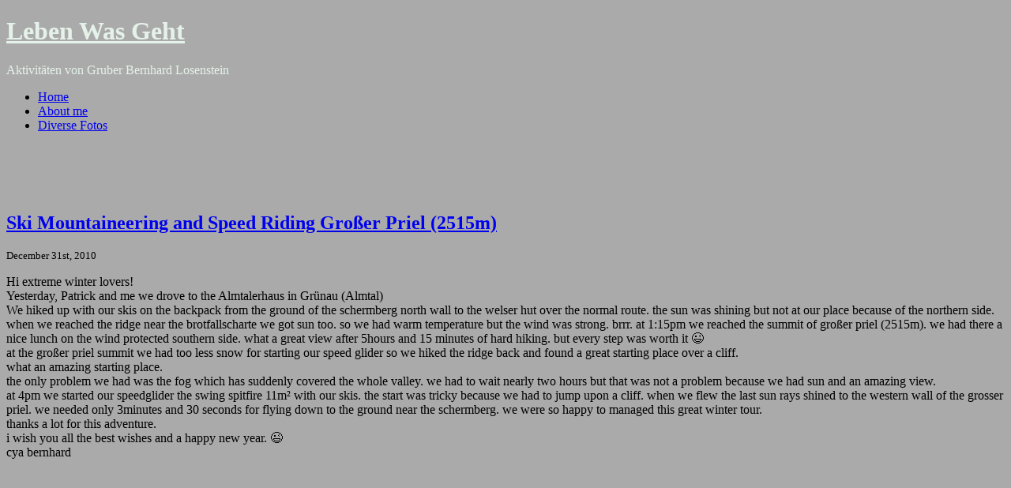

--- FILE ---
content_type: text/html; charset=UTF-8
request_url: http://lebenwasgeht.at/archives/2010/12/
body_size: 9473
content:
<!DOCTYPE html PUBLIC "-//W3C//DTD XHTML 1.0 Transitional//EN" "http://www.w3.org/TR/xhtml1/DTD/xhtml1-transitional.dtd">
<html xmlns="http://www.w3.org/1999/xhtml" lang="en-US">

<head profile="http://gmpg.org/xfn/11">
<meta http-equiv="Content-Type" content="text/html; charset=UTF-8" />

<title> &raquo; 2010 &raquo; December Leben Was Geht</title>

<meta name="generator" content="WordPress.com" /> <!-- leave this for stats -->

<link rel="stylesheet" href="http://lebenwasgeht.at/wp-content/themes/wpmu/14/style.css" type="text/css" media="screen" />
<link rel="alternate" type="application/rss+xml" title="RSS 2.0" href="http://lebenwasgeht.at/feed/" />
<link rel="pingback" href="http://lebenwasgeht.at/xmlrpc.php" />

<link rel='dns-prefetch' href='//s.w.org' />

            <script type="text/javascript">//<![CDATA[
            // Google Analytics for WordPress by Yoast v4.3.5 | http://yoast.com/wordpress/google-analytics/
            var _gaq = _gaq || [];
            _gaq.push(['_setAccount', 'UA-6098387-1']);
				            _gaq.push(['_trackPageview']);
            (function () {
                var ga = document.createElement('script');
                ga.type = 'text/javascript';
                ga.async = true;
                ga.src = ('https:' == document.location.protocol ? 'https://ssl' : 'http://www') + '.google-analytics.com/ga.js';

                var s = document.getElementsByTagName('script')[0];
                s.parentNode.insertBefore(ga, s);
            })();
            //]]></script>
					<script type="text/javascript">
			window._wpemojiSettings = {"baseUrl":"https:\/\/s.w.org\/images\/core\/emoji\/11.2.0\/72x72\/","ext":".png","svgUrl":"https:\/\/s.w.org\/images\/core\/emoji\/11.2.0\/svg\/","svgExt":".svg","source":{"concatemoji":"http:\/\/lebenwasgeht.at\/wp-includes\/js\/wp-emoji-release.min.js?ver=5.1.15"}};
			!function(e,a,t){var n,r,o,i=a.createElement("canvas"),p=i.getContext&&i.getContext("2d");function s(e,t){var a=String.fromCharCode;p.clearRect(0,0,i.width,i.height),p.fillText(a.apply(this,e),0,0);e=i.toDataURL();return p.clearRect(0,0,i.width,i.height),p.fillText(a.apply(this,t),0,0),e===i.toDataURL()}function c(e){var t=a.createElement("script");t.src=e,t.defer=t.type="text/javascript",a.getElementsByTagName("head")[0].appendChild(t)}for(o=Array("flag","emoji"),t.supports={everything:!0,everythingExceptFlag:!0},r=0;r<o.length;r++)t.supports[o[r]]=function(e){if(!p||!p.fillText)return!1;switch(p.textBaseline="top",p.font="600 32px Arial",e){case"flag":return s([55356,56826,55356,56819],[55356,56826,8203,55356,56819])?!1:!s([55356,57332,56128,56423,56128,56418,56128,56421,56128,56430,56128,56423,56128,56447],[55356,57332,8203,56128,56423,8203,56128,56418,8203,56128,56421,8203,56128,56430,8203,56128,56423,8203,56128,56447]);case"emoji":return!s([55358,56760,9792,65039],[55358,56760,8203,9792,65039])}return!1}(o[r]),t.supports.everything=t.supports.everything&&t.supports[o[r]],"flag"!==o[r]&&(t.supports.everythingExceptFlag=t.supports.everythingExceptFlag&&t.supports[o[r]]);t.supports.everythingExceptFlag=t.supports.everythingExceptFlag&&!t.supports.flag,t.DOMReady=!1,t.readyCallback=function(){t.DOMReady=!0},t.supports.everything||(n=function(){t.readyCallback()},a.addEventListener?(a.addEventListener("DOMContentLoaded",n,!1),e.addEventListener("load",n,!1)):(e.attachEvent("onload",n),a.attachEvent("onreadystatechange",function(){"complete"===a.readyState&&t.readyCallback()})),(n=t.source||{}).concatemoji?c(n.concatemoji):n.wpemoji&&n.twemoji&&(c(n.twemoji),c(n.wpemoji)))}(window,document,window._wpemojiSettings);
		</script>
		<style type="text/css">
img.wp-smiley,
img.emoji {
	display: inline !important;
	border: none !important;
	box-shadow: none !important;
	height: 1em !important;
	width: 1em !important;
	margin: 0 .07em !important;
	vertical-align: -0.1em !important;
	background: none !important;
	padding: 0 !important;
}
</style>
	<link rel='stylesheet' id='wp-block-library-css'  href='http://lebenwasgeht.at/wp-includes/css/dist/block-library/style.min.css?ver=5.1.15' type='text/css' media='all' />
<link rel='stylesheet' id='NextGEN-css'  href='http://lebenwasgeht.at/wp-content/plugins/nextgen-gallery/css/nggallery.css?ver=1.0.0' type='text/css' media='screen' />
<link rel='stylesheet' id='shutter-css'  href='http://lebenwasgeht.at/wp-content/plugins/nextgen-gallery/shutter/shutter-reloaded.css?ver=1.3.4' type='text/css' media='screen' />
<script type='text/javascript' src='http://lebenwasgeht.at/wp-includes/js/jquery/jquery.js?ver=1.12.4'></script>
<script type='text/javascript' src='http://lebenwasgeht.at/wp-includes/js/jquery/jquery-migrate.min.js?ver=1.4.1'></script>
<script type='text/javascript' src='http://lebenwasgeht.at/wp-content/plugins/seo-automatic-seo-tools/themes/seoinspector/js/htmltooltip.js?ver=5.1.15'></script>
<script type='text/javascript' src='http://lebenwasgeht.at/wp-content/plugins/seo-automatic-seo-tools/themes/seoinspector/js/seoinspector.js?ver=5.1.15'></script>
<script type='text/javascript'>
/* <![CDATA[ */
var shutterSettings = {"msgLoading":"L O A D I N G","msgClose":"Click to Close","imageCount":"1"};
/* ]]> */
</script>
<script type='text/javascript' src='http://lebenwasgeht.at/wp-content/plugins/nextgen-gallery/shutter/shutter-reloaded.js?ver=1.3.3'></script>
<script type='text/javascript' src='http://lebenwasgeht.at/wp-content/plugins/nextgen-gallery/js/jquery.cycle.all.min.js?ver=2.9995'></script>
<script type='text/javascript' src='http://lebenwasgeht.at/wp-content/plugins/nextgen-gallery/js/ngg.slideshow.min.js?ver=1.06'></script>
<script type='text/javascript' src='http://lebenwasgeht.at/wp-includes/js/swfobject.js?ver=2.2-20120417'></script>
<script type='text/javascript' src='http://lebenwasgeht.at/index.php?wordtube-js=true&#038;ver=2.0'></script>
<link rel='https://api.w.org/' href='http://lebenwasgeht.at/wp-json/' />
<link rel="EditURI" type="application/rsd+xml" title="RSD" href="http://lebenwasgeht.at/xmlrpc.php?rsd" />
<link rel="wlwmanifest" type="application/wlwmanifest+xml" href="http://lebenwasgeht.at/wp-includes/wlwmanifest.xml" /> 
<meta name="generator" content="WordPress 5.1.15" />
<link rel="alternate" type="application/rss+xml" title="Leben Was Geht GeoRSS-Feed" href="http://lebenwasgeht.at/wp-content/plugins/leaflet-maps-marker/leaflet-georss.php?layer=all" />
<script type='text/javascript' src='http://lebenwasgeht.at/wp-includes/js/tw-sack.min.js?ver=1.6.1'></script>
<script type="text/javascript">
var ajaxurl = ajaxurl;
</script>

<!-- using Like-Button-Plugin-For-Wordpress [v4.5.2] | by Stefan Natter (http://www.gb-world.net) -->
<meta property="og:site_name" content="Leben Was Geht"/>
<meta property="og:type" content="blog"/>
<meta property="fb:admins" content="gruber.bernhard"/>
<meta property="og:title" content="  2010  December"/>
<meta property="og:url" content="http://lebenwasgeht.at/archives/2010/12/"/>
<meta property="og:description" content="Aktivitäten von Gruber Bernhard Losenstein"/>
<!-- using Like-Button-Plugin-For-Wordpress [v4.5.2] | by Stefan Natter (http://www.gb-world.net) -->
	
	<!-- <meta name="NextGEN" version="1.9.12" /> -->
<link rel="stylesheet" href="http://lebenwasgeht.at/wp-content/plugins/seo-automatic-seo-tools/sc-bulk-url-checker/tablesorter/themes/blue/style.css" type="text/css" id="bulkurl" media="print, projection, screen" />	<link rel="stylesheet" href="http://lebenwasgeht.at/wp-content/plugins/seo-automatic-seo-tools/seo-automatic-styles.css" type="text/css" media="screen, projection, tv" />	
	<!--[if lte IE 6]><link rel="stylesheet" type="text/css" href="http://lebenwasgeht.at/wp-content/plugins/seo-automatic-seo-tools/themes/seoinspector/css/seoinspector-ie.css" media="screen, projection, tv" />
    <![endif]-->
<style type="text/css">
#headerimg{
	background: url(http://lebenwasgeht.at/wp-content/themes/wpmu/14/images/blue_flower/head.jpg) no-repeat;
}
#top h1 a, .description {
	color:#E5F2E9;
}
</style>
</head>
<body style="background: url(http://lebenwasgeht.at/wp-content/themes/wpmu/14/images/blue_flower/bg.jpg) repeat-y top center #aaa fixed;">

<div id="wrap">

<div id="top">
	<div id="headerimg" onclick="location.href='http://lebenwasgeht.at';" style="cursor: pointer;">
		<h1><a href="http://lebenwasgeht.at">Leben Was Geht</a></h1>
		<div class="description">Aktivitäten von Gruber Bernhard Losenstein</div>
	</div>
</div>

<ul id="wrapbar" style="background: url(http://lebenwasgeht.at/wp-content/themes/wpmu/14/images/blue_flower/pagebar.jpg);">
		<li class="page_item "><a href="http://lebenwasgeht.at">Home</a></li>
	<li class="page_item page-item-2 current_page_parent"><a href="http://lebenwasgeht.at/about-me/">About me</a></li>
<li class="page_item page-item-57"><a href="http://lebenwasgeht.at/diverse-fotos/">Diverse Fotos</a></li>
 
</ul>

<div id="grad" style="height: 65px; width: 100%; background: url(http://lebenwasgeht.at/wp-content/themes/wpmu/14/images/blue_flower/topgrad.jpg);">&nbsp;</div>
	<div id="content">

			
						
			<div class="post" id="post-1046">
				<h2><a href="http://lebenwasgeht.at/archives/2010/12/31/ski-mountaineering-and-speed-riding-groser-priel-2515m/" rel="bookmark" title="Permanent Link to Ski Mountaineering and Speed Riding Großer Priel (2515m)">Ski Mountaineering and Speed Riding Großer Priel (2515m)</a></h2>
				<small>December 31st, 2010</small><br />
				
				
				<div class="entry">
					<p>Hi extreme winter lovers!<br />
Yesterday, Patrick and me we drove to the Almtalerhaus in Grünau (Almtal)<br />
We hiked up with our skis on the backpack from the ground of the schermberg north wall to the welser hut over the normal route. the sun was shining but not at our place because of the northern side.<br />
when we reached the ridge near the brotfallscharte we got sun too. so we had warm temperature but the wind was strong. brrr. at 1:15pm we reached the summit of großer priel (2515m). we had there a nice lunch on the wind protected southern side. what a great view after 5hours and 15 minutes of hard hiking. but every step was worth it 😉<br />
at the großer priel summit we had too less snow for starting our speed glider so we hiked the ridge back and found a great starting place over a cliff.<br />
what an amazing starting place.<br />
the only problem we had was the fog which has suddenly covered the whole valley. we had to wait nearly two hours but that was not a problem because we had sun and an amazing view.<br />
at 4pm we started our speedglider the swing spitfire 11m² with our skis. the start was tricky because we had to jump upon a cliff. when we flew the last sun rays shined to the western wall of the grosser priel. we needed only 3minutes and 30 seconds for flying down to the ground near the schermberg. we were so happy to managed this great winter tour.<br />
thanks a lot for this adventure.<br />
i wish you all the best wishes and a happy new year. 😉<br />
cya bernhard</p>
<p><object width="640" height="505"><param name="movie" value="http://www.youtube.com/v/DegI6DRPuio?hl=de&#038;fs=1"></param><param name="allowFullScreen" value="true"></param><param name="allowscriptaccess" value="always"></param><embed src="http://www.youtube.com/v/DegI6DRPuio?hl=de&#038;fs=1" type="application/x-shockwave-flash" allowscriptaccess="always" allowfullscreen="true" width="640" height="505"></embed></object></p>
				</div>
		
				<p class="postmetadata">
				<img src="http://lebenwasgeht.at/wp-content/themes/wpmu/14/images/blog/speech_bubble.gif" alt="" /> <a href="http://lebenwasgeht.at/archives/2010/12/31/ski-mountaineering-and-speed-riding-groser-priel-2515m/#comments">3 Comments</a>				| <img src="http://lebenwasgeht.at/wp-content/themes/wpmu/14/images/blog/documents.gif" alt="" /> <a href="http://lebenwasgeht.at/archives/category/sport/bergsteigen/" rel="category tag">Bergsteigen</a>, <a href="http://lebenwasgeht.at/archives/category/sport/ski-mountaineering/" rel="category tag">Ski Mountaineering</a>, <a href="http://lebenwasgeht.at/archives/category/sport/skitour/" rel="category tag">Skitour</a>, <a href="http://lebenwasgeht.at/archives/category/sport/speedriding/" rel="category tag">Speedriding</a>				 | <img src="http://lebenwasgeht.at/wp-content/themes/wpmu/14/images/blog/permalink.gif" alt="" /> <a href="http://lebenwasgeht.at/archives/2010/12/31/ski-mountaineering-and-speed-riding-groser-priel-2515m/" rel="bookmark" title="Permanent Link to Ski Mountaineering and Speed Riding Großer Priel (2515m)">Permalink</a>
<br /><img src="http://lebenwasgeht.at/wp-content/themes/wpmu/14/images/blog/figure_ver1.gif" alt="" /> Posted by grubernhard				 
				</p>
			</div>
			<hr />
						
			<div class="post" id="post-1042">
				<h2><a href="http://lebenwasgeht.at/archives/2010/12/31/speed-riding-grosser-priel-kuhplan/" rel="bookmark" title="Permanent Link to Speed Riding Grosser Priel / Kühplan">Speed Riding Grosser Priel / Kühplan</a></h2>
				<small>December 31st, 2010</small><br />
				
				
				<div class="entry">
					<p>Hi extreme mountain addicted People.<br />
On Wednesday Martin and me we drove to Hinterstoder for doing a ski mountaineering tour to the grosser priel. we hiked up in more or less good snow. some clouds covered the grosser priel upon the schneeloch. we stopped at the beginning of the brotfallscharte gully. the wind was from the false direction and it was too much. so we drove downwards to the kühplan and there was a good starting place for our speed rider.<br />
We flew downwards over the prielschutzhaus to the valley station. there was a nice small landing place on the streambed 😉<br />
it was a great winter tour without summit.<br />
i wish you a happy new year!<br />
Take care and have much fun!<br />
cya bernhard<br />
<object width="640" height="505"><param name="movie" value="http://www.youtube.com/v/apTL4OJelig?hl=de&#038;fs=1"></param><param name="allowFullScreen" value="true"></param><param name="allowscriptaccess" value="always"></param><embed src="http://www.youtube.com/v/apTL4OJelig?hl=de&#038;fs=1" type="application/x-shockwave-flash" allowscriptaccess="always" allowfullscreen="true" width="640" height="505"></embed></object></p>
				</div>
		
				<p class="postmetadata">
				<img src="http://lebenwasgeht.at/wp-content/themes/wpmu/14/images/blog/speech_bubble.gif" alt="" /> <a href="http://lebenwasgeht.at/archives/2010/12/31/speed-riding-grosser-priel-kuhplan/#respond">No Comments &#187;</a>				| <img src="http://lebenwasgeht.at/wp-content/themes/wpmu/14/images/blog/documents.gif" alt="" /> <a href="http://lebenwasgeht.at/archives/category/sport/ski-mountaineering/" rel="category tag">Ski Mountaineering</a>, <a href="http://lebenwasgeht.at/archives/category/sport/speedriding/" rel="category tag">Speedriding</a>, <a href="http://lebenwasgeht.at/archives/category/sport/" rel="category tag">Sport</a>				 | <img src="http://lebenwasgeht.at/wp-content/themes/wpmu/14/images/blog/permalink.gif" alt="" /> <a href="http://lebenwasgeht.at/archives/2010/12/31/speed-riding-grosser-priel-kuhplan/" rel="bookmark" title="Permanent Link to Speed Riding Grosser Priel / Kühplan">Permalink</a>
<br /><img src="http://lebenwasgeht.at/wp-content/themes/wpmu/14/images/blog/figure_ver1.gif" alt="" /> Posted by admin				 
				</p>
			</div>
			<hr />
						
			<div class="post" id="post-1031">
				<h2><a href="http://lebenwasgeht.at/archives/2010/12/30/speed-riding-scheiblingstein-2197m/" rel="bookmark" title="Permanent Link to Speed Riding Scheiblingstein (2197m)">Speed Riding Scheiblingstein (2197m)</a></h2>
				<small>December 30th, 2010</small><br />
				
				
				<div class="entry">
					<p>Hi extreme Snow Seekers!<br />
On Tuesday Patrick and me we drove to the Bosruckhütte in Spital for doing a skimountaineering tour to the Scheiblingstein.<br />
it was a really nice landscape with not the best snow conditions because of ice snow. nevertheless we reached the summit without a problem but there was too much wind, so we decided to ski downwards a little bit. then we found a great starting place for the speed rider. i had a fast speed riding session downwards the lange gasse to the Gstattmaier alp.<br />
Then we had to walk uphill back to the bosruck hut.<br />
thanks for the great tour.<br />
cya on the mountains<br />
bernhard<br />
<object width="640" height="505"><param name="movie" value="http://www.youtube.com/v/S5wAN29snSA?hl=de&#038;fs=1"></param><param name="allowFullScreen" value="true"></param><param name="allowscriptaccess" value="always"></param><embed src="http://www.youtube.com/v/S5wAN29snSA?hl=de&#038;fs=1" type="application/x-shockwave-flash" allowscriptaccess="always" allowfullscreen="true" width="640" height="505"></embed></object></p>
				</div>
		
				<p class="postmetadata">
				<img src="http://lebenwasgeht.at/wp-content/themes/wpmu/14/images/blog/speech_bubble.gif" alt="" /> <a href="http://lebenwasgeht.at/archives/2010/12/30/speed-riding-scheiblingstein-2197m/#comments">1 Comment</a>				| <img src="http://lebenwasgeht.at/wp-content/themes/wpmu/14/images/blog/documents.gif" alt="" /> <a href="http://lebenwasgeht.at/archives/category/sport/ski-mountaineering/" rel="category tag">Ski Mountaineering</a>, <a href="http://lebenwasgeht.at/archives/category/sport/skitour/" rel="category tag">Skitour</a>, <a href="http://lebenwasgeht.at/archives/category/sport/speedriding/" rel="category tag">Speedriding</a>, <a href="http://lebenwasgeht.at/archives/category/sport/" rel="category tag">Sport</a>				 | <img src="http://lebenwasgeht.at/wp-content/themes/wpmu/14/images/blog/permalink.gif" alt="" /> <a href="http://lebenwasgeht.at/archives/2010/12/30/speed-riding-scheiblingstein-2197m/" rel="bookmark" title="Permanent Link to Speed Riding Scheiblingstein (2197m)">Permalink</a>
<br /><img src="http://lebenwasgeht.at/wp-content/themes/wpmu/14/images/blog/figure_ver1.gif" alt="" /> Posted by admin				 
				</p>
			</div>
			<hr />
						
			<div class="post" id="post-1036">
				<h2><a href="http://lebenwasgeht.at/archives/2010/12/29/speed-riding-hoss/" rel="bookmark" title="Permanent Link to Speed Riding Höss">Speed Riding Höss</a></h2>
				<small>December 29th, 2010</small><br />
				
				
				<div class="entry">
					<p>On Monday Patrick and me we drove to Hinterstoder for Speed riding. We had a permission from the chief operating officer from the <a href="http://www.hiwu.at/" onclick="javascript:_gaq.push(['_trackEvent','outbound-article','http://www.hiwu.at']);">höss bahn</a>. by the way thanks a lot!<br />
The Piste was closed, so we had the chance to do some speed riding with a little help of a ski lift 😉<br />
We had a lof of fun!<br />
Thx for this great day!<br />
The Swing spitfire is now my speed glider favourite!<br />
cya Bernhard<br />
<object width="640" height="505"><param name="movie" value="http://www.youtube.com/v/vRrhvrw7Q4Q?fs=1&amp;hl=de_DE"></param><param name="allowFullScreen" value="true"></param><param name="allowscriptaccess" value="always"></param><embed src="http://www.youtube.com/v/vRrhvrw7Q4Q?fs=1&amp;hl=de_DE" type="application/x-shockwave-flash" allowscriptaccess="always" allowfullscreen="true" width="640" height="505"></embed></object></p>
				</div>
		
				<p class="postmetadata">
				<img src="http://lebenwasgeht.at/wp-content/themes/wpmu/14/images/blog/speech_bubble.gif" alt="" /> <a href="http://lebenwasgeht.at/archives/2010/12/29/speed-riding-hoss/#respond">No Comments &#187;</a>				| <img src="http://lebenwasgeht.at/wp-content/themes/wpmu/14/images/blog/documents.gif" alt="" /> <a href="http://lebenwasgeht.at/archives/category/sport/speedriding/" rel="category tag">Speedriding</a>, <a href="http://lebenwasgeht.at/archives/category/sport/" rel="category tag">Sport</a>				 | <img src="http://lebenwasgeht.at/wp-content/themes/wpmu/14/images/blog/permalink.gif" alt="" /> <a href="http://lebenwasgeht.at/archives/2010/12/29/speed-riding-hoss/" rel="bookmark" title="Permanent Link to Speed Riding Höss">Permalink</a>
<br /><img src="http://lebenwasgeht.at/wp-content/themes/wpmu/14/images/blog/figure_ver1.gif" alt="" /> Posted by admin				 
				</p>
			</div>
			<hr />
						
			<div class="post" id="post-1026">
				<h2><a href="http://lebenwasgeht.at/archives/2010/12/23/speed-riding-hoher-nock-1963m/" rel="bookmark" title="Permanent Link to Speed Riding Hoher Nock (1963m)">Speed Riding Hoher Nock (1963m)</a></h2>
				<small>December 23rd, 2010</small><br />
				
				
				<div class="entry">
					<p>Hi extreme christ childs!<br />
This day Summit Surfer Patrick and me (Bernhard) we drove to Windischgarsten for Speed riding the Hoher Nock (1963m)<br />
We had a nice ski mountaineering tour up to the top of the Hoher Nock. The southerly Foen was quite strong at the mountain top. the wind speed was about 60km/h. launching our speedglider with ski was too dangerous so we decided to drive down to the left channel. there we were able to start our swing spitfire 11m² speedglider. the flight was quite wobbleing because of the Fön. But we were happy that we didn&#8217;t need to ski down the rest because of the warm and wet snow.<br />
Nevertheless it was a great day again!<br />
I wish you Merry Christmas!<br />
Cya Bernhard<br />
<object width="640" height="505"><param name="movie" value="http://www.youtube.com/v/bodsIwqHm1U?hl=de&#038;fs=1"></param><param name="allowFullScreen" value="true"></param><param name="allowscriptaccess" value="always"></param><embed src="http://www.youtube.com/v/bodsIwqHm1U?hl=de&#038;fs=1" type="application/x-shockwave-flash" allowscriptaccess="always" allowfullscreen="true" width="640" height="505"></embed></object></p>
				</div>
		
				<p class="postmetadata">
				<img src="http://lebenwasgeht.at/wp-content/themes/wpmu/14/images/blog/speech_bubble.gif" alt="" /> <a href="http://lebenwasgeht.at/archives/2010/12/23/speed-riding-hoher-nock-1963m/#comments">1 Comment</a>				| <img src="http://lebenwasgeht.at/wp-content/themes/wpmu/14/images/blog/documents.gif" alt="" /> <a href="http://lebenwasgeht.at/archives/category/sport/ski-mountaineering/" rel="category tag">Ski Mountaineering</a>, <a href="http://lebenwasgeht.at/archives/category/sport/speedriding/" rel="category tag">Speedriding</a>, <a href="http://lebenwasgeht.at/archives/category/sport/" rel="category tag">Sport</a>				 | <img src="http://lebenwasgeht.at/wp-content/themes/wpmu/14/images/blog/permalink.gif" alt="" /> <a href="http://lebenwasgeht.at/archives/2010/12/23/speed-riding-hoher-nock-1963m/" rel="bookmark" title="Permanent Link to Speed Riding Hoher Nock (1963m)">Permalink</a>
<br /><img src="http://lebenwasgeht.at/wp-content/themes/wpmu/14/images/blog/figure_ver1.gif" alt="" /> Posted by grubernhard				 
				</p>
			</div>
			<hr />
						
			<div class="post" id="post-1021">
				<h2><a href="http://lebenwasgeht.at/archives/2010/12/19/ski-mountaineering-schneekarturm-gesause/" rel="bookmark" title="Permanent Link to Ski mountaineering Schneekarturm (Gesäuse)">Ski mountaineering Schneekarturm (Gesäuse)</a></h2>
				<small>December 19th, 2010</small><br />
				
				
				<div class="entry">
					<p>Hi powder addicted People!<br />
This day the Summitsurfer Patrik and me we drove to Johnsbach (Gesäuse) to the <a href="http://www.koelblwirt.at/" onclick="javascript:_gaq.push(['_trackEvent','outbound-article','http://www.koelblwirt.at']);">Köblwirt</a>.<br />
We had there -18°C temperature. So not a big problem for us because we got used to it.<br />
We did a really great ski mountaineering tour to the schneekarturm. The sun was shining and so it gets warmer and warmer.<br />
Our first goal was the festkogel, but building the track in the 30cm fresh powder was hard and there was a difficult part to get to the festkogel, so we stopped there. the mountain is waiting for us we thought.<br />
we needed 4hours to the point of return. the wind was coming from the westerly side. so we decided to ski downwards, which was not really easy for me because that was one of my first ski downhill beside the normal ski piste.<br />
but the faster you ride the better surf feeling you get.<br />
what a great skiing day in the mountain!<br />
thx for this wonderful day skiing in the winter wonderland 😉<br />
have a nice week<br />
bernhard<br />
<object width="640" height="505"><param name="movie" value="http://www.youtube.com/v/cXDzVYH-uT0?hl=de&#038;fs=1"></param><param name="allowFullScreen" value="true"></param><param name="allowscriptaccess" value="always"></param><embed src="http://www.youtube.com/v/cXDzVYH-uT0?hl=de&#038;fs=1" type="application/x-shockwave-flash" allowscriptaccess="always" allowfullscreen="true" width="640" height="505"></embed></object></p>
				</div>
		
				<p class="postmetadata">
				<img src="http://lebenwasgeht.at/wp-content/themes/wpmu/14/images/blog/speech_bubble.gif" alt="" /> <a href="http://lebenwasgeht.at/archives/2010/12/19/ski-mountaineering-schneekarturm-gesause/#respond">No Comments &#187;</a>				| <img src="http://lebenwasgeht.at/wp-content/themes/wpmu/14/images/blog/documents.gif" alt="" /> <a href="http://lebenwasgeht.at/archives/category/sport/ski-mountaineering/" rel="category tag">Ski Mountaineering</a>, <a href="http://lebenwasgeht.at/archives/category/sport/" rel="category tag">Sport</a>				 | <img src="http://lebenwasgeht.at/wp-content/themes/wpmu/14/images/blog/permalink.gif" alt="" /> <a href="http://lebenwasgeht.at/archives/2010/12/19/ski-mountaineering-schneekarturm-gesause/" rel="bookmark" title="Permanent Link to Ski mountaineering Schneekarturm (Gesäuse)">Permalink</a>
<br /><img src="http://lebenwasgeht.at/wp-content/themes/wpmu/14/images/blog/figure_ver1.gif" alt="" /> Posted by grubernhard				 
				</p>
			</div>
			<hr />
						
			<div class="post" id="post-1012">
				<h2><a href="http://lebenwasgeht.at/archives/2010/12/18/speed-riding-grosser-pyhrgas-2244m/" rel="bookmark" title="Permanent Link to Speed Riding Grosser Pyhrgas (2244m)">Speed Riding Grosser Pyhrgas (2244m)</a></h2>
				<small>December 18th, 2010</small><br />
				
				
				<div class="entry">
					<p>Hi extreme &#8220;positive vibrated&#8221; Summit Surfer!<br />
This day Patrick and me we drove to Spital/Pyhrn for doing a speedride session with our new speedglider <a href="http://www.swing.de/index.php?main=produkte&#038;sub=spitfire" onclick="javascript:_gaq.push(['_trackEvent','outbound-article','http://www.swing.de']);">spitfire 11m² from swing</a>.<br />
we hiked up in 4:30 hours to the mountain top with our skis!<br />
first there was good powder conditions in the forest. but on the ridge there was good westerly wind which made the summit bloody cold. the temperature was about -15°C. so with the 30-50km/hrs wind we had more the -20°C windchill. brrr<br />
the mountain was covered by clouds but after 10minutes when we arrived the summit it got cleared. thats only possible with positive vibrations!!<br />
at 4pm we tried to launch or glider but it was not so easy because of the deep snow. but when you have the spitfire over you, the only thing you need is speed to get riding.<br />
the speed riding from the grosser pyhrgas was really amazing but we took care not to ski while riding because of the different snow condition.<br />
next time we can do some ski rides too 😉<br />
the landing was difficult because i could only see a white area and no contours, therefore i did not really had a clean landing. but thats not important 😉<br />
thx for this great winter day!<br />
cya on the mountains for sure<br />
bernhard<br />
<object width="640" height="505"><param name="movie" value="http://www.youtube.com/v/CFf0rlgWHoI?hl=de&#038;fs=1"></param><param name="allowFullScreen" value="true"></param><param name="allowscriptaccess" value="always"></param><embed src="http://www.youtube.com/v/CFf0rlgWHoI?hl=de&#038;fs=1" type="application/x-shockwave-flash" allowscriptaccess="always" allowfullscreen="true" width="640" height="505"></embed></object></p>
				</div>
		
				<p class="postmetadata">
				<img src="http://lebenwasgeht.at/wp-content/themes/wpmu/14/images/blog/speech_bubble.gif" alt="" /> <a href="http://lebenwasgeht.at/archives/2010/12/18/speed-riding-grosser-pyhrgas-2244m/#respond">No Comments &#187;</a>				| <img src="http://lebenwasgeht.at/wp-content/themes/wpmu/14/images/blog/documents.gif" alt="" /> <a href="http://lebenwasgeht.at/archives/category/reisen/" rel="category tag">Reisen</a>				 | <img src="http://lebenwasgeht.at/wp-content/themes/wpmu/14/images/blog/permalink.gif" alt="" /> <a href="http://lebenwasgeht.at/archives/2010/12/18/speed-riding-grosser-pyhrgas-2244m/" rel="bookmark" title="Permanent Link to Speed Riding Grosser Pyhrgas (2244m)">Permalink</a>
<br /><img src="http://lebenwasgeht.at/wp-content/themes/wpmu/14/images/blog/figure_ver1.gif" alt="" /> Posted by grubernhard				 
				</p>
			</div>
			<hr />
						
			<div class="post" id="post-1006">
				<h2><a href="http://lebenwasgeht.at/archives/2010/12/08/speed-flying-hoher-nock-1963m/" rel="bookmark" title="Permanent Link to Speed Flying Hoher Nock (1963m)">Speed Flying Hoher Nock (1963m)</a></h2>
				<small>December 8th, 2010</small><br />
				
				
				<div class="entry">
					<p>Hi extreme downsized adrenaline speedflyers.<br />
This day patrick and me we drove to windischgarsten for speedflying the the hoher nock (1963m).<br />
We hiked up in 2:30 hours. On the mountain top there was a good southerly wind.<br />
we unpacked our new speed glider &#8211; the <a href="http://www.swing.de/index.php?main=produkte&#038;sub=spitfire" onclick="javascript:_gaq.push(['_trackEvent','outbound-article','http://www.swing.de']);">spitfire 11m² from swing</a>. our new baby 😉<br />
We did some downsizing from the speed glider which was really essential because we also want to fly when there is strong southerly wind.<br />
we were this year at lest 10 time in the mountains when there was too much wind for our gin yak speed glider.</p>
<p>the spitfire glider was really easy to start because of the strong wind.<br />
then we needed only two steps and we flew downwards the first time with our new glider. what a great feeling the dive! Love is in the air&#8230;. 😉<br />
we played it safe because of the maiden flight with the spitfire and of the first flight from the hoher nock!<br />
what a big difference to our bigger sized glider the gin yak. pff<br />
you can imagine our smiling face after this session.<br />
thx for this great day!<br />
cya on the mountains<br />
bernhard<br />
<object width="640" height="505"><param name="movie" value="http://www.youtube.com/v/oy0qK8sDcTA?hl=de&#038;fs=1"></param><param name="allowFullScreen" value="true"></param><param name="allowscriptaccess" value="always"></param><embed src="http://www.youtube.com/v/oy0qK8sDcTA?hl=de&#038;fs=1" type="application/x-shockwave-flash" allowscriptaccess="always" allowfullscreen="true" width="640" height="505"></embed></object></p>
				</div>
		
				<p class="postmetadata">
				<img src="http://lebenwasgeht.at/wp-content/themes/wpmu/14/images/blog/speech_bubble.gif" alt="" /> <a href="http://lebenwasgeht.at/archives/2010/12/08/speed-flying-hoher-nock-1963m/#comments">1 Comment</a>				| <img src="http://lebenwasgeht.at/wp-content/themes/wpmu/14/images/blog/documents.gif" alt="" /> <a href="http://lebenwasgeht.at/archives/category/sport/speedflying/" rel="category tag">Speedflying</a>, <a href="http://lebenwasgeht.at/archives/category/sport/" rel="category tag">Sport</a>				 | <img src="http://lebenwasgeht.at/wp-content/themes/wpmu/14/images/blog/permalink.gif" alt="" /> <a href="http://lebenwasgeht.at/archives/2010/12/08/speed-flying-hoher-nock-1963m/" rel="bookmark" title="Permanent Link to Speed Flying Hoher Nock (1963m)">Permalink</a>
<br /><img src="http://lebenwasgeht.at/wp-content/themes/wpmu/14/images/blog/figure_ver1.gif" alt="" /> Posted by grubernhard				 
				</p>
			</div>
			<hr />
						
			<div class="post" id="post-991">
				<h2><a href="http://lebenwasgeht.at/archives/2010/12/05/speed-riding-loser-altaussee/" rel="bookmark" title="Permanent Link to Speed Riding Loser (Altaussee)">Speed Riding Loser (Altaussee)</a></h2>
				<small>December 5th, 2010</small><br />
				
				
				<div class="entry">
					<p>Hi adrenaline addicted soulflyers!<br />
This day we Patrick, Harry, Phillipp and me we drove to Altaussee for speed riding.</p>
<p>We were lucky to get up three times with our car to the loser alm restaurant.<br />
Many people hiked up with their ski montaineering equipment to the loser, we drove with the car to the top. that must be a strange feeling when you want to do a ski mountaineering tour in &#8220;the nature&#8221; and suddenly a blue car is coming and passing with crazy speed riders. thx guys for jumping to the side 😉</p>
<p>we only had to hike up with our skis from the loser alm to the starting point because of south easterly wind.<br />
what a wonderful launching place there. we found a nice line down to altaussee! watch the video&#8230;<br />
thx for the nice day to all of you guys!<br />
cya on the mountains<br />
bernhard<br />
<object width="640" height="505"><param name="movie" value="http://www.youtube.com/v/iYv8jroysZ0?fs=1&amp;hl=de_DE"></param><param name="allowFullScreen" value="true"></param><param name="allowscriptaccess" value="always"></param><embed src="http://www.youtube.com/v/iYv8jroysZ0?fs=1&amp;hl=de_DE" type="application/x-shockwave-flash" allowscriptaccess="always" allowfullscreen="true" width="640" height="505"></embed></object></p>
				</div>
		
				<p class="postmetadata">
				<img src="http://lebenwasgeht.at/wp-content/themes/wpmu/14/images/blog/speech_bubble.gif" alt="" /> <a href="http://lebenwasgeht.at/archives/2010/12/05/speed-riding-loser-altaussee/#respond">No Comments &#187;</a>				| <img src="http://lebenwasgeht.at/wp-content/themes/wpmu/14/images/blog/documents.gif" alt="" /> <a href="http://lebenwasgeht.at/archives/category/sport/speedriding/" rel="category tag">Speedriding</a>, <a href="http://lebenwasgeht.at/archives/category/sport/" rel="category tag">Sport</a>				 | <img src="http://lebenwasgeht.at/wp-content/themes/wpmu/14/images/blog/permalink.gif" alt="" /> <a href="http://lebenwasgeht.at/archives/2010/12/05/speed-riding-loser-altaussee/" rel="bookmark" title="Permanent Link to Speed Riding Loser (Altaussee)">Permalink</a>
<br /><img src="http://lebenwasgeht.at/wp-content/themes/wpmu/14/images/blog/figure_ver1.gif" alt="" /> Posted by grubernhard				 
				</p>
			</div>
			<hr />
						
			<div class="post" id="post-978">
				<h2><a href="http://lebenwasgeht.at/archives/2010/12/04/speedriding-grosser-pyhrgas-2144m/" rel="bookmark" title="Permanent Link to Speed Riding Grosser Pyhrgas (2244m)">Speed Riding Grosser Pyhrgas (2244m)</a></h2>
				<small>December 4th, 2010</small><br />
				
				
				<div class="entry">
					<p>Hi extreme ski montaineering speedriders!<br />
Patrik, Harry , Phillipp and me we opened the Winter season this day at our home mountains!<br />
We hiked up from the bosruckhütte in Spital to the Grosser Pyhrgas.<br />
First there was fog around the valley but after a while the fog gets cleared. muhaaa.<br />
First Philipp did his first mountain paragliding flight with skies and our help 300m under the mountain top. Well down!!<br />
Then we hiked up to the mountain top and we started our speedrider. i had to reject my first take off because of too much tailwind.<br />
but with the second chance i had a really great flight!<br />
thx for this wonderful day!<br />
cya on the snow mountains<br />
bernhard<br />
<object width="640" height="505"><param name="movie" value="http://www.youtube.com/v/GCUjLDPgZII?hl=de&#038;fs=1"></param><param name="allowFullScreen" value="true"></param><param name="allowscriptaccess" value="always"></param><embed src="http://www.youtube.com/v/GCUjLDPgZII?hl=de&#038;fs=1" type="application/x-shockwave-flash" allowscriptaccess="always" allowfullscreen="true" width="640" height="505"></embed></object></p>
				</div>
		
				<p class="postmetadata">
				<img src="http://lebenwasgeht.at/wp-content/themes/wpmu/14/images/blog/speech_bubble.gif" alt="" /> <a href="http://lebenwasgeht.at/archives/2010/12/04/speedriding-grosser-pyhrgas-2144m/#respond">No Comments &#187;</a>				| <img src="http://lebenwasgeht.at/wp-content/themes/wpmu/14/images/blog/documents.gif" alt="" /> <a href="http://lebenwasgeht.at/archives/category/sport/bergsteigen/" rel="category tag">Bergsteigen</a>, <a href="http://lebenwasgeht.at/archives/category/sport/speedriding/" rel="category tag">Speedriding</a>, <a href="http://lebenwasgeht.at/archives/category/sport/" rel="category tag">Sport</a>				 | <img src="http://lebenwasgeht.at/wp-content/themes/wpmu/14/images/blog/permalink.gif" alt="" /> <a href="http://lebenwasgeht.at/archives/2010/12/04/speedriding-grosser-pyhrgas-2144m/" rel="bookmark" title="Permanent Link to Speed Riding Grosser Pyhrgas (2244m)">Permalink</a>
<br /><img src="http://lebenwasgeht.at/wp-content/themes/wpmu/14/images/blog/figure_ver1.gif" alt="" /> Posted by grubernhard				 
				</p>
			</div>
			<hr />
		
		<div class="navigation">
			<div class="alignleft"></div>
			<div class="alignright"></div>
		</div>
		
	
	</div>

	<div id="sidebar">
		<ul>
		




			<li>
						<p>You are currently browsing the <a href="http://lebenwasgeht.at">Leben Was Geht</a> 
			weblog archives for December, 2010.</p>

             			</li>

<li id="search-2" class="widget widget_search"><form method="get" id="searchform" action="http://lebenwasgeht.at/">
<div><input type="text" value="" name="s" id="s" />
<input type="submit" id="searchsubmit" value="Search" />
</div>
</form></li>
<li id="archives-2" class="widget widget_archive"><h2 class="widgettitle">Archives</h2>
		<ul>
				<li><a href='http://lebenwasgeht.at/archives/2013/05/'>May 2013</a></li>
	<li><a href='http://lebenwasgeht.at/archives/2013/03/'>March 2013</a></li>
	<li><a href='http://lebenwasgeht.at/archives/2013/01/'>January 2013</a></li>
	<li><a href='http://lebenwasgeht.at/archives/2012/12/'>December 2012</a></li>
	<li><a href='http://lebenwasgeht.at/archives/2012/11/'>November 2012</a></li>
	<li><a href='http://lebenwasgeht.at/archives/2012/10/'>October 2012</a></li>
	<li><a href='http://lebenwasgeht.at/archives/2012/09/'>September 2012</a></li>
	<li><a href='http://lebenwasgeht.at/archives/2012/08/'>August 2012</a></li>
	<li><a href='http://lebenwasgeht.at/archives/2012/07/'>July 2012</a></li>
	<li><a href='http://lebenwasgeht.at/archives/2012/06/'>June 2012</a></li>
	<li><a href='http://lebenwasgeht.at/archives/2012/05/'>May 2012</a></li>
	<li><a href='http://lebenwasgeht.at/archives/2012/04/'>April 2012</a></li>
	<li><a href='http://lebenwasgeht.at/archives/2012/03/'>March 2012</a></li>
	<li><a href='http://lebenwasgeht.at/archives/2012/02/'>February 2012</a></li>
	<li><a href='http://lebenwasgeht.at/archives/2012/01/'>January 2012</a></li>
	<li><a href='http://lebenwasgeht.at/archives/2011/09/'>September 2011</a></li>
	<li><a href='http://lebenwasgeht.at/archives/2011/08/'>August 2011</a></li>
	<li><a href='http://lebenwasgeht.at/archives/2011/07/'>July 2011</a></li>
	<li><a href='http://lebenwasgeht.at/archives/2011/06/'>June 2011</a></li>
	<li><a href='http://lebenwasgeht.at/archives/2011/05/'>May 2011</a></li>
	<li><a href='http://lebenwasgeht.at/archives/2011/04/'>April 2011</a></li>
	<li><a href='http://lebenwasgeht.at/archives/2011/03/'>March 2011</a></li>
	<li><a href='http://lebenwasgeht.at/archives/2011/02/'>February 2011</a></li>
	<li><a href='http://lebenwasgeht.at/archives/2011/01/'>January 2011</a></li>
	<li><a href='http://lebenwasgeht.at/archives/2010/12/'>December 2010</a></li>
	<li><a href='http://lebenwasgeht.at/archives/2010/11/'>November 2010</a></li>
	<li><a href='http://lebenwasgeht.at/archives/2010/10/'>October 2010</a></li>
	<li><a href='http://lebenwasgeht.at/archives/2010/09/'>September 2010</a></li>
	<li><a href='http://lebenwasgeht.at/archives/2010/08/'>August 2010</a></li>
	<li><a href='http://lebenwasgeht.at/archives/2010/07/'>July 2010</a></li>
	<li><a href='http://lebenwasgeht.at/archives/2010/06/'>June 2010</a></li>
	<li><a href='http://lebenwasgeht.at/archives/2010/05/'>May 2010</a></li>
	<li><a href='http://lebenwasgeht.at/archives/2010/04/'>April 2010</a></li>
	<li><a href='http://lebenwasgeht.at/archives/2010/03/'>March 2010</a></li>
	<li><a href='http://lebenwasgeht.at/archives/2010/02/'>February 2010</a></li>
	<li><a href='http://lebenwasgeht.at/archives/2010/01/'>January 2010</a></li>
	<li><a href='http://lebenwasgeht.at/archives/2009/12/'>December 2009</a></li>
	<li><a href='http://lebenwasgeht.at/archives/2009/11/'>November 2009</a></li>
	<li><a href='http://lebenwasgeht.at/archives/2009/10/'>October 2009</a></li>
	<li><a href='http://lebenwasgeht.at/archives/2009/09/'>September 2009</a></li>
	<li><a href='http://lebenwasgeht.at/archives/2009/08/'>August 2009</a></li>
	<li><a href='http://lebenwasgeht.at/archives/2009/07/'>July 2009</a></li>
	<li><a href='http://lebenwasgeht.at/archives/2009/06/'>June 2009</a></li>
	<li><a href='http://lebenwasgeht.at/archives/2008/11/'>November 2008</a></li>
	<li><a href='http://lebenwasgeht.at/archives/2008/10/'>October 2008</a></li>
		</ul>
			</li>
<li id="calendar-2" class="widget widget_calendar"><h2 class="widgettitle">Kalender</h2>
<div id="calendar_wrap" class="calendar_wrap"><table id="wp-calendar">
	<caption>December 2010</caption>
	<thead>
	<tr>
		<th scope="col" title="Monday">M</th>
		<th scope="col" title="Tuesday">T</th>
		<th scope="col" title="Wednesday">W</th>
		<th scope="col" title="Thursday">T</th>
		<th scope="col" title="Friday">F</th>
		<th scope="col" title="Saturday">S</th>
		<th scope="col" title="Sunday">S</th>
	</tr>
	</thead>

	<tfoot>
	<tr>
		<td colspan="3" id="prev"><a href="http://lebenwasgeht.at/archives/2010/11/">&laquo; Nov</a></td>
		<td class="pad">&nbsp;</td>
		<td colspan="3" id="next"><a href="http://lebenwasgeht.at/archives/2011/01/">Jan &raquo;</a></td>
	</tr>
	</tfoot>

	<tbody>
	<tr>
		<td colspan="2" class="pad">&nbsp;</td><td>1</td><td>2</td><td>3</td><td><a href="http://lebenwasgeht.at/archives/2010/12/04/" aria-label="Posts published on December 4, 2010">4</a></td><td><a href="http://lebenwasgeht.at/archives/2010/12/05/" aria-label="Posts published on December 5, 2010">5</a></td>
	</tr>
	<tr>
		<td>6</td><td>7</td><td><a href="http://lebenwasgeht.at/archives/2010/12/08/" aria-label="Posts published on December 8, 2010">8</a></td><td>9</td><td>10</td><td>11</td><td>12</td>
	</tr>
	<tr>
		<td>13</td><td>14</td><td>15</td><td>16</td><td>17</td><td><a href="http://lebenwasgeht.at/archives/2010/12/18/" aria-label="Posts published on December 18, 2010">18</a></td><td><a href="http://lebenwasgeht.at/archives/2010/12/19/" aria-label="Posts published on December 19, 2010">19</a></td>
	</tr>
	<tr>
		<td>20</td><td>21</td><td>22</td><td><a href="http://lebenwasgeht.at/archives/2010/12/23/" aria-label="Posts published on December 23, 2010">23</a></td><td>24</td><td>25</td><td>26</td>
	</tr>
	<tr>
		<td>27</td><td>28</td><td><a href="http://lebenwasgeht.at/archives/2010/12/29/" aria-label="Posts published on December 29, 2010">29</a></td><td><a href="http://lebenwasgeht.at/archives/2010/12/30/" aria-label="Posts published on December 30, 2010">30</a></td><td><a href="http://lebenwasgeht.at/archives/2010/12/31/" aria-label="Posts published on December 31, 2010">31</a></td>
		<td class="pad" colspan="2">&nbsp;</td>
	</tr>
	</tbody>
	</table></div></li>
<li id="linkcat-22" class="widget widget_links"><h2 class="widgettitle">Reiselinks</h2>

	<ul class='xoxo blogroll'>
<li><a href="http://www.outdoorfriends.at/" target="" onclick="javascript:_gaq.push(['_trackEvent','outbound-blogroll','http://www.outdoorfriends.at']);">Canyoning</a></li>
<li><a href="http://grubernhard.blogspot.com/" title="Reisebericht von Chile Argentinien und Neuseeland" target="_blank" onclick="javascript:_gaq.push(['_trackEvent','outbound-blogroll','http://grubernhard.blogspot.com']);">Weltreise #1</a></li>
<li><a href="http://indochina09.blogspot.com/" title="Reisebericht von Vietnam Laos Kambdoscha und Thailand" target="" onclick="javascript:_gaq.push(['_trackEvent','outbound-blogroll','http://indochina09.blogspot.com']);">Weltreise #2</a></li>

	</ul>
</li>

<li id="meta-2" class="widget widget_meta"><h2 class="widgettitle">Meta</h2>
			<ul>
						<li><a href="http://lebenwasgeht.at/wp-login.php">Log in</a></li>
			<li><a href="http://lebenwasgeht.at/feed/">Entries <abbr title="Really Simple Syndication">RSS</abbr></a></li>
			<li><a href="http://lebenwasgeht.at/comments/feed/">Comments <abbr title="Really Simple Syndication">RSS</abbr></a></li>
			<li><a href="https://wordpress.org/" title="Powered by WordPress, state-of-the-art semantic personal publishing platform.">WordPress.org</a></li>			</ul>
			</li>
		</ul>
	</div>

<div id="footer">
	<p>
	Theme: Contempt by Revised by 
	<a href="http://www.wordpresstravelthemes.com">WordpressTravelThemes.com</a></p>
</div>

</div>

		<script type='text/javascript' src='http://lebenwasgeht.at/wp-includes/js/wp-embed.min.js?ver=5.1.15'></script>

</body>
</html>
